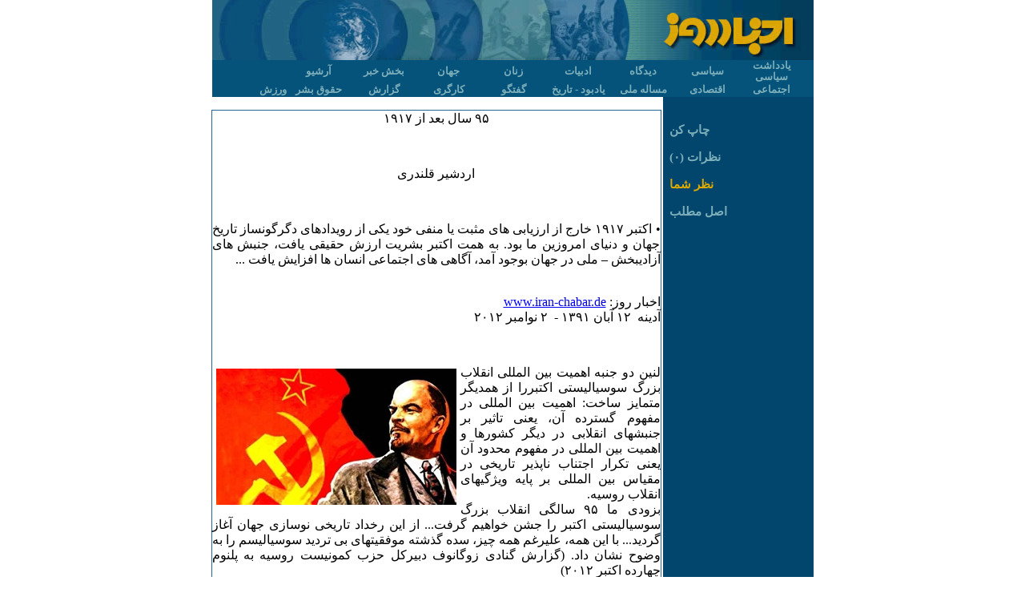

--- FILE ---
content_type: text/html;charset=UTF-8
request_url: http://iran-chabar.de/article.jsp?essayId=48807
body_size: 11450
content:







					
<!DOCTYPE HTML PUBLIC "-//W3C//DTD HTML 4.0 Transitional//EN">
<HTML>
<HEAD>
	<TITLE>akhbare-rooz (iranian political Bulletin)</TITLE>
	<link rel="stylesheet" type="text/css" href="/css/styles10.css">
	<META http-equiv=Content-Type content="text/html; charset=utf-8">
	<script src="js/other.js" type=text/javascript></script>
	
	


<script src="http://www.google-analytics.com/urchin.js" type="text/javascript"></script>
<script type=text/javascript>
	_uacct = "UA-204289-1";
	urchinTracker();
</script>
<script type="text/javascript">
	_uacct = "UA-204289-2";
	urchinTracker();
</script>

<!-- Histats.com  START (hidden counter)-->
<script type="text/javascript">document.write(unescape("%3Cscript src=%27http://s10.histats.com/js15.js%27 type=%27text/javascript%27%3E%3C/script%3E"));</script>
<a href="http://www.histats.com" target="_blank" title="" ><script  type="text/javascript" >
try {Histats.start(1,1809919,4,0,0,0,"");
Histats.track_hits();} catch(err){};
</script></a>
<noscript><a href="http://www.histats.com" target="_blank"><img  src="http://sstatic1.histats.com/0.gif?1809919&101" alt="" border="0"></a></noscript>
<!-- Histats.com  END  -->


<!-- Histats.com  START (hidden counter)-->
<script type="text/javascript">document.write(unescape("%3Cscript src=%27http://s10.histats.com/js15.js%27 type=%27text/javascript%27%3E%3C/script%3E"));</script>
<a href="http://www.histats.com" target="_blank" title="" ><script  type="text/javascript" >
try {Histats.start(1,1809922,4,0,0,0,"");
Histats.track_hits();} catch(err){};
</script></a>
<noscript><a href="http://www.histats.com" target="_blank"><img  src="http://sstatic1.histats.com/0.gif?1809922&101" alt="" border="0"></a></noscript>
<!-- Histats.com  END  -->




<!-- Histats.com  START (hidden counter)-->
<script type="text/javascript">document.write(unescape("%3Cscript src=%27http://s10.histats.com/js15.js%27 type=%27text/javascript%27%3E%3C/script%3E"));</script>
<a href="http://www.histats.com" target="_blank" title="" ><script  type="text/javascript" >
try {Histats.start(1,1809947,4,0,0,0,"");
Histats.track_hits();} catch(err){};
</script></a>
<noscript><a href="http://www.histats.com" target="_blank"><img  src="http://sstatic1.histats.com/0.gif?1809947&101" alt="" border="0"></a></noscript>
<!-- Histats.com  END  --> 

<!-- facebook kram -->
	<meta property="og:title" content="۹۵ سال بعد از ۱۹۱۷"/>
	<meta property="og:url" content="http://www.iran-chabar.de/article.jsp?essayId=48807"/>
	<meta property="og:image" content="http://www.iran-chabar.de/user/albums/a_0002/img_21892.jpg" />
	<meta property="og:type" content="article" />
<!-- bis hier -->

</HEAD>

<BODY text=#000000 bgColor=#ffffff leftMargin=0 topMargin=0 marginhight="0" tightmargin="0" hightmargin="0">



<DIV align=center style="margin-top:0px;padding-top:0px;border-top:0px;">
<CENTER>
<TABLE style="BORDER-LEFT-WIDTH: 0px;DIRECTION:rtl;" dir=rtl cellSpacing=0 cellPadding=0 width=751px border=0>
  <TBODY>
  <TR>
  	<TD>
		<TABLE style="table-layout:fixed;" cellspacing="0" cellpadding="0">
			<colgroup>
				<col width="202px">
				<col width="549px">
			</colgroup>
		   	<TR>
		  		<TD><a href="index.jsp"><img height=75 src="images/logo_right.jpg" border=0></a></TD><!-- color:#F2CD00  #DCA900-->
		  		<TD style="padding-bottom:5px;vertical-align:bottom;background-image:url(/images/logo_left.jpg)"><span style="font-size:18pt;font-weight:bold;color:#F2CD00;font-family:Times New Roman;">&nbsp;&nbsp;</span><br></TD>
		  	</TR>
		</TABLE>
  	</TD>
  </TR>
  <TR><!-- dfecee, #03466d, 996633, 0000cc, 05527a, fff0c4, 33cccc, 00ccff, 99ccff, 3366ff-->
    <TD bgColor=#05527a style="BORDER-BOTTOM: medium none;height:15px;width:751px;" align=middle>
    	<table style="margin:0px;table-layout:fixed;width:751px" cellspacing="0" cellpadding="0">
    	
     			
     		<tr>
    			<td style="width:12">&nbsp;</td>
    			
	 			    <td style="text-align:center;">
		 			    <a style="text-decoration:none;" href="section.jsp?sectionId=91"><span style="color:#7cafba;text-decoration:none;line-height:14px;font-size:13px;font-weight:bold;">یادداشت سیاسی</span></a>
		 			</td>
	    		
	 			    <td style="text-align:center;">
		 			    <a style="text-decoration:none;" href="section.jsp?sectionId=102"><span style="color:#7cafba;text-decoration:none;line-height:14px;font-size:13px;font-weight:bold;">سیاسی</span></a>
		 			</td>
	    		
	 			    <td style="text-align:center;">
		 			    <a style="text-decoration:none;" href="section.jsp?sectionId=103"><span style="color:#7cafba;text-decoration:none;line-height:14px;font-size:13px;font-weight:bold;">دیدگاه</span></a>
		 			</td>
	    		
	 			    <td style="text-align:center;">
		 			    <a style="text-decoration:none;" href="section.jsp?sectionId=104"><span style="color:#7cafba;text-decoration:none;line-height:14px;font-size:13px;font-weight:bold;">ادبیات</span></a>
		 			</td>
	    		
	 			    <td style="text-align:center;">
		 			    <a style="text-decoration:none;" href="section.jsp?sectionId=105"><span style="color:#7cafba;text-decoration:none;line-height:14px;font-size:13px;font-weight:bold;">زنان</span></a>
		 			</td>
	    		
	 			    <td style="text-align:center;">
		 			    <a style="text-decoration:none;" href="section.jsp?sectionId=107"><span style="color:#7cafba;text-decoration:none;line-height:14px;font-size:13px;font-weight:bold;">جهان</span></a>
		 			</td>
	    		
	 			    <td style="text-align:center;">
		 			    <a style="text-decoration:none;" href="section.jsp?sectionId=207"><span style="color:#7cafba;text-decoration:none;line-height:14px;font-size:13px;font-weight:bold;">بخش خبر</span></a>
		 			</td>
	    		
 			    <td style="text-align:center;">
	 			    <a style="text-decoration:none;" href="search.jsp"><span style="color:#7cafba;text-decoration:none;line-height:14px;font-size:13px;font-weight:bold;">آرشیو</span></a>
 			    </td>
    			<td style="width:12">&nbsp;</td>
    		</tr>
    		
    		<tr>
    			<td>&nbsp;</td>
    			
	 			    <td style="text-align:center;">
		 			    <a style="text-decoration:none;" href="section.jsp?sectionId=106"><span style="color:#7cafba;text-decoration:none;line-height:14px;font-size:13px;font-weight:bold;">اجتماعی</span></a>
	 			    </td>
    			
	 			    <td style="text-align:center;">
		 			    <a style="text-decoration:none;" href="section.jsp?sectionId=201"><span style="color:#7cafba;text-decoration:none;line-height:14px;font-size:13px;font-weight:bold;">اقتصادی</span></a>
	 			    </td>
    			
	 			    <td style="text-align:center;">
		 			    <a style="text-decoration:none;" href="section.jsp?sectionId=202"><span style="color:#7cafba;text-decoration:none;line-height:14px;font-size:13px;font-weight:bold;">مساله ملی</span></a>
	 			    </td>
    			
	 			    <td style="text-align:center;">
		 			    <a style="text-decoration:none;" href="section.jsp?sectionId=203"><span style="color:#7cafba;text-decoration:none;line-height:14px;font-size:13px;font-weight:bold;">یادبود - تاریخ</span></a>
	 			    </td>
    			
	 			    <td style="text-align:center;">
		 			    <a style="text-decoration:none;" href="section.jsp?sectionId=212"><span style="color:#7cafba;text-decoration:none;line-height:14px;font-size:13px;font-weight:bold;">گفتگو</span></a>
	 			    </td>
    			
	 			    <td style="text-align:center;">
		 			    <a style="text-decoration:none;" href="section.jsp?sectionId=213"><span style="color:#7cafba;text-decoration:none;line-height:14px;font-size:13px;font-weight:bold;">کارگری</span></a>
	 			    </td>
    			
	 			    <td style="text-align:center;">
		 			    <a style="text-decoration:none;" href="section.jsp?sectionId=216"><span style="color:#7cafba;text-decoration:none;line-height:14px;font-size:13px;font-weight:bold;">گزارش</span></a>
	 			    </td>
    			
	 			    <td style="text-align:center;">
		 			    <a style="text-decoration:none;" href="section.jsp?sectionId=221"><span style="color:#7cafba;text-decoration:none;line-height:14px;font-size:13px;font-weight:bold;">حقوق بشر</span></a>
	 			    </td>
    			
	 			    <td style="text-align:center;">
		 			    <a style="text-decoration:none;" href="section.jsp?sectionId=232"><span style="color:#7cafba;text-decoration:none;line-height:14px;font-size:13px;font-weight:bold;">ورزش</span></a>
	 			    </td>
    			
    			

    			<td>&nbsp;</td>
    		</tr>
    		
    	</table>
    </TD>
	</TR>
	</TBODY>
</TABLE>
</CENTER>
</DIV>

<DIV stayle="background-color:yellow" align=center>
	<CENTER>
		<TABLE style="BORDER-COLLAPSE: collapse;font-family:Tahoma;FONT-SIZE:10pt;width:751;table-layout:fixed" borderColor=#111111 cellPadding=0  bgColor=#ffffff border=0>
			<TBODY>
				<TR>
 					<TD width=562 style="BORDER-BOTTOM: medium none;">&nbsp;</TD>
 					<TD width=188 style="BACKGROUND-COLOR:#03466d;"  >&nbsp;</TD>
 				</TR>
		<TR>
			<TD
				style="text-align: center; BORDER-RIGHT: medium none; BORDER-TOP: medium none; BORDER-LEFT: medium none; BORDER-BOTTOM: medium none; width: 562"
				align=center>

   						<TABLE dir=rtl style="margin-right:2px;BORDER-COLLAPSE: collapse;width:562px;table-layout:fixed" borderColor=#29658e cellSpacing=0 cellPadding=0 align=right border=1>
				        <TBODY>
				        	<TR>
				          	<TD class="innertd">
				          		<DIV align="center">
				          		
						            <P class="titleline" lang=fa>
						            	
						            	
							            <span class="bigbluelink">
							            	۹۵ سال بعد از ۱۹۱۷  <!-- first title -->
							            </span><BR>
							            
						            	
						            </P>
						            <BR>
						         
					            	
						            	<P class="authorName" style="text-align:center;direction:rtl">
						            	
						       			اردشیر قلندری
						       			
						       			
						       			</P>
							            <BR>
						       		
				       			</DIV>

					         	
									<P class="description" style="text-align:justify;direction:rtl">
									• 

اکتبر ۱۹۱۷ خارج از ارزیابی های مثبت یا منفی خود یکی از رویدادهای دگرگونساز تاریخ جهان و دنیای امروزین ما بود. به همت اکتبر بشریت ارزش حقیقی یافت، جنبش های آزادیبخش – ملی در جهان بوجود آمد، آگاهی های اجتماعی انسان ها افزایش یافت


						       		...<BR>

								
								<BR>
				       			
					            <P class="date" dir=rtl>
						            اخبار روز: 
						            <A class="link" href="http://www.iran-chabar.de/">www.iran-chabar.de</A>
						            <BR>
						            	آدينه&nbsp;
							            ۱۲ آبان ۱٣۹۱ -&nbsp;
							            ۲ نوامبر ۲۰۱۲
					            </P>
					            <BR>
					            <P class="mytext" style="text-align:justify;direction:rtl">
					            	
						            

  
		

<img style="width:300;height:170;border:1px;margin:5px;" align="left"  src="http://www.iran-chabar.de/user/albums/a_0002/img_21892.jpg">
	


 

				لنین دو جنبه اهمیت بین المللی انقلاب بزرگ سوسیالیستی اکتبررا از همدیگر متمایز ساخت:  اهمیت بین المللی در مفهوم گسترده آن، یعنی تاثیر بر جنبشهای انقلابی در دیگر کشورها و اهمیت بین المللی در مفهوم محدود آن یعنی تکرار اجتناب ناپذیر تاریخی در مقیاس بین المللی بر پایه ویژگیهای انقلاب روسیه. <br>

				بزودی ما ۹۵ سالگی انقلاب بزرگ سوسیالیستی اکتبر را جشن خواهیم گرفت... از این رخداد تاریخی نوسازی جهان آغاز گردید... با این همه، علیرغم همه چیز، سده گذشته موفقیتهای بی تردید سوسیالیسم را به وضوح نشان داد. (گزارش گنادی زوگانوف دبیرکل حزب کمونیست روسیه به پلنوم چهارده اکتبر ۲۰۱۲)  <br>

				&nbsp;&nbsp;&nbsp;<br>

				سال ۱۹۰۹ آغاز رونق صنعتی روسیه تا مرحله جنگ جهانی اول بود. در این دوره رشد صنایع در روسیه تقریبا ۱.۵ برابر گشت.<br>

				عوامل این رشد صنعتی عبارت بودند از: افزایش قدرت خرید مردم (در روند انقلاب ۱۹۰۵ تا ۱۹۰۷ دستمزد کارگران تا ۱۵% افزایش یافت که بطور متوسط به ۲٣٨ روبل رسید، در رابطه با دهقانان باز خریدها که به ٨۰ میلیون روبل در سال میرسید لغو گردید). عامل بعدی؛ توسعه بازار داخلی (در این دوره معاملات تجاری ۱.۵ برابر شد که معادل ۲.٣ میلیارد روبل بود) عامل سوم؛ درپی اصلاحات ارضی استالپین فراورده های کشاورزی افزایش یافت، این ازدیاد تولید، باعث افزایش صادرات فراورده های کشاورزی روسیه به خارج گردید. بطور نمونه: تولید گندم در سال ۱٨۹۹ از ٣.۷ میلیارد پوند تا به ۵ میلیارد پوند در سال ۱۹۱٣ رسید، صادرات گندم در سال ۱٨۹۹ که ٣۵۲ میلیون پوند بود، درسال ۱۹۱٣ به ۶۴٨ میلیون پوند رسید. کل صادرات از ۶۲۷ میلیون روبل به ۱۵۲۰ میلیون روبل رسید. در همین دوره تولید چدن از ۱۶۴ میلیون پوند به ۲٨٣ میلیون پوند رسید و استخراج ذغال از ٨۵٣ میلیون پوند به ۲۲۱۴ میلیون پوند رسید. (آمار فوق از کتاب "اقتصاد جنگی در جنگ جهانی اول" چاپ ۱۹۵۶ نویسنده شیگالین) عامل چهارم؛ افزایش جمعیت شهر نشین که، خود عاملی جهت رشد رشته های صنعتی شد که میبایست نیاز به آهن، مصالح و حمل ونقل شهری را برطرف سازد.<br>

				در این برهه سرمایه های خارجی نیزبه روسیه آمدند، که در رشته های صنعتی گوناگون سرمایه گذاری کردند. بطور نمونه فرانسه و بلژیک در ذوب آهن و صنایع ذغال سنگ، شرکت انگلیسی " OIL" وشرکت انگلیسی – هلندی "Royal dacht shell" درصنایع نفت، آلمان درصنایع سنگین ....سرمایه گذاری کرده بودند. اما همه این آمار گواهیی بر صنعتی بودن و قدرت روسیه در صنایع جهان نمیباشد، حتی از دید همان دوران با همان آمار و ارقام روسیه کشور پیشرفته ای دردنیا در مقایسه با کشورهای صنعتی اروپا بحساب نمی آمد. البته در روسیه امروز عده ای تلاش دارند که روسیه راغول بزرگ اقتصادی قبل از ۱۹۱۷ معرفی کنند.  <br>

				همانطور که در بالا اشاره شد انقلاب ۱۹۰۵ باعث یک سری رفرمهایی گردید، که این رفرمها باعث شد تا کارگران و زحمتکشان روسیه در عمل از نیروی دگرگونساز انقلاب آگاه گردند. مجموع این عوامل پایه اصلی یک انقلاب بزرگ به نام انقلاب اکتبر ۱۹۱۷ گردید.<br>

				انقلاب اکتبر ۱۹۱۷ اینک ۹۵ ساله میگردد ، ۹۵ سال تاریخ تمدن بشری راه پر فراز و نشیبی را طی کرد. در ۹۵ سال پیش انقلابی در جهان رخ داد که نخستین پایه های حکومت عدالت اجتماعی را در یکی از کشورهای عقب مانده صنعتی بنیان گذاشت. از جنگهای داخلی درون روسیه تا جنگ جهانی و جنگ سرد و یا جنگ ستارگان همه و همه در راستای جلوگیری از اشاعه حکومتی بود که عدالت را برای همه انسانها می خواست. <br>

				این رویداد بزرگ، (انقلاب ۱۹۱۷) جایگاه ویژه ای در تاریخ بشریت به خود اختصاص داده است. و به همین خاطر مورد ارزیابی های گوناگونی نیز قرار گرفته است، گاه آنرا بزرگترین انقلاب سده بیستم و گاه حتی کودتای لمپن ها خوانده اند. این رویداد بزرگ در بیست سال اخیر در روسیه و جهان به زبان روز مبدل شده و مورد سرزنشهای فراوان قرار گرفت. چرا؟<br>

				انقلاب بزرگ اکبتر، بنای یک مدل عمیقا نوین اقتصادی یعنی ساختمان سوسیالیسم در روسیه بود. دولتی که بر پایه خودگرانی جمهوری های مختلف و دوستی شهروندان خود با ملیتهای گوناگون درون کشور به وجود آمد، دولتی که تا حد زیادی از عناصر عدالت اجتماعی را بر جامعه بر قرار کرد. این ساختمان دولتی بود که تا آنزمان هرگز بنا نگشته بود.<br>

				بدون تردید اکتبر یک کودتا از بالا یا شورشی خودجوش از پائین نبود، بلکه یک انقلاب با همه جوانب بود ، یک دگرگونی کامل. شموئل ایزنشتات در کتاب " انقلاب و دگرگونی جوامع" نوشت "در زمان بلشویکها روسیه بطور کامل با گذشته خود از دید نظم ساختار سیاسی اجتماعی فاصله گرفت. این فاصله گیری در گام نخست سمبلهای سیستم سیاسی و پایه های مشروعیت او را فرا گرفت. اجرای آن همزمان با طرد کامل و تقریبا با حذف کامل طبقه حاکم توسط نخبگان حزب انقلابی که، دارای چندگونگی منحصر بفرد بودند عملی شد...". <br>

				بدین ترتیب میشود گفت که در روسیه در این سال انقلابی بزرگ رخداداد که نتیجه آن دگرگونی بنیادی در سیستم حکومتی، اقتصادی، ساختار اجتماعی، ایدئولوژیکی بود و در شیوه زندگی و در دهنیت مردم نیز اثر گذاشت. از نظر بازتاب خارجی نیز باعث بیداری جنبشهای انقلابی آزادیبخش - ملی در بسیاری از کشورهای جهان گردید. این انقلاب جذابیت خاصی در جهان ایجاد کرد. چرا که چهره کشور برق آسا دگرگون گردید، کشور در کمترین مدت صنعتی شد، انقلاب فرهنگی اجرا گردید، قشر تازه ای از مردم تحصیل کرده – روشنفکران شوروی بوجود آمد، نوع جدیدی از هنر به نام آوانگارد روسی پایه گذاری شد و جهشی توانمند درعلم و فن انجام گرفت.  <br>

				یکی دیگر از اثرات این انقلاب ایجاد انگیزه در جهت تاسیس احزاب مارکسیست و سوسیالیست در غرب بود. کمونیسم و سوسیالیسم به عنوان یک نظام ممکن در آینده مورد توجه چپ های غرب و جهان قرار گرفت. نفوذ نظام شوروی بعد از جنگ دوم جهانی در جهان افزایش یافت. نفوذ این نظام در همان اوایل بحدی بود که باعث شد در سال ۱۹۱۹ در فرانسه نخستین رفرمهای اجتماعی انجام شود. اندیشه های لیبرالی – آزادی نامحدود برای تجارت، عدم دخالت دولت در اقتصاد، تخصیص هزینه های نوسازی به حساب کارگران لغو گردید. دیگر نتایج اکتبر اعلام هشت ساعت کار در روز، مرخصی های اجباری با پرداخت حقوق، بیمه های اجتماعی، حمایت دولت از خانواده و کودکان و توسعه موسسات اجتماعی بود.... رفرمهایی که غرب جهت حفظ اعتبار خود و جلوگیری از گسترش انقلابات سوسیالیستی در جهان اجبارا به آنها تن داد. <br>

				درآغاز دهه ۹۰ جهان شاید یک فاجعه برای بشریت شد. تخریب اتحاد شوروی باعث یک قطبی شدن جهان گردید و سرمایه افسارگسیخته شد، و دگرگونی های جدی درمحتوا و پارامترهای روابط بین المللی بوجود آمد. پدیده گلوبالیسم به سیاست جهانی چهره ای فراگیر داد، از درون نیز این ساختار فرآیندهای مختلف قدرتمندی در سطوح گوناگون، و در جهات گوناگون و پیچیدگی هایی در روابط متقابل بین المللی بوجود آورد. <br>

				یکی دیگر از ویژگیهای گلوبالیسم در این است که جغرافیای سیاسی بیشتر از هر زمان دیگر در جغرافیای اقتصادی بیان گردد. این خود نیازمند برخی مصلحت گرائی ها در روابط بین المللی گردیده است. رشد شکلبندی جغرافیای اقتصادی در گرو بهینه سازی روابط بین المللی است، تا بتواند چارچوبی مشخص در جهت تنظیم رشد پیشرفتهای اقتصادی در مقیاس جهانی را بدست آورد. با این حال باید در نظر داشت که در دنیای تمدنهای گوناگون، جغرافیای اقتصادی بعد از تسلط بر جغرافیای سیاسی، جهت حفظ مساله امنیتی در تمام سطوح و کارکردها در جهان دارای اهمیت بسیار میگردد. <br>

				پس به همین خاطر موضوع انرژی در نظم امروزین جهان بیشتر از هر زمان دیگری مطرح و همچون یک عامل تعیین گر در میان مسائل مختلف و در پروژه های توسعه فراصنعتی مورد توجه قرار گرفته است. دگرگونی در وضعیت روابط بین المللی در شکل "دیپلماسی انرژی" ظاهر شده است. به همین خاطر بشریت در اجرای چنین طرحهایی قبل از هر چیز نیازمند به تکنولوژی نوینی در دیپلماسی میباشد. بدین خاطر یکی از دلایل جنگهای امپریالسیم در کشورهای ثروتمند افریقایی و آسیایی را باید از این زاویه نگاه کرد. <br>

				طرح و ایجاد زیرساختهای ارتباطی و اطلاعاتی جهانی در این راستا است. شبکه های نوین جهانی، فضای نوینی در روابط بین المللی است که پیشتر وجود نداشته است، و لذا نیازمند نوعی دیپلماسی درخور خود است که بدون آن بشریت در آینده می تواند دچار بحران جهانی دیگری گردد.<br>

				دستاوردهای اکتبر در سده گذشته در بسیاری از موارد سرنوشت بشریت را رقم زد، تنها با دستاوردهای اکتبر بود که روسیه کشور عقب مانده صنعتی در زمان جنگ دوم در هر روز توانست تا ۱۰۰ عدد تانک تولید نماید و به جبهه بفرستد. برای تولید این تانکها کشور می بایست دارای پیشرفته ترین پایگاه صنعتی و سازمان توانمند تولیدی باشد که، شوروی این صنعت و توان را از ۱۹۱۷ تا ۱۹۴۲ بدست آورده بود.<br>

				اتحاد شوروی بعد از آرامش نسبی از جنگهای داخلی از سالهای ۱۹۲۱ – ۱۹۲۵ به توسعه صنایع کشور پرداخت، که در زمان کوتاهی در کنار صنایع سبک کارخانجات تولید کفش، صنایع نساجی، (درجمهوری های آسیایی تولید نخ ابریشم و پنبه) تولید فراوردهای صنعتی و فنی جهت اهداف خاص ایجاد کرد، ازجمله: در صنایع هواپیما سازی، ماشین سازی، صنایع فراورده های شیمیایی، صنایع ابزارآلات برقی، مبل سازی و مواد غذایی و دیگر رشته های صنعتی، تولید ماشین آلات کشاورزی، حمل ونقل و بهداشت و درمان دستاوردهای بزرگی داشت.<br>

				نفوذ برخی از ایده های یوروکمونیستی در اتحاد شوروی در سالها ۷۰ پایه های نظام اتحاد شوروی را متزلزل کرده و این کشور جذابیت خود را بین کشورهای دیگر و ایده الهای سوسیالیستی از دست داد. تا بالاخره اتحاد شوروی فرو ریخت و دستاوردهای انقلاب اکتبر متلاشی گردید.<br>

				از دهه ۱۹۹۰ زمانی که اتحاد شوروی تخریب شد، افرادی با آگاهی کامل تلاش در جهت تخریب همه دستاوردهای اتحاد شوروی را آغاز کردند. بر همین اصل کارخانجات، زمینهای کشاورزی، ساختمانهای خانه های فرهنگی، صنایع نفتی، معادن... و بسیاری امکانات دیگر که توسط همه خلقهای اتحاد شوروی بنا گشته بود با نازلترین قیمت بفروش رسیده ویا بین خانواده یلتسین تقسیم گشت و برخی دیگر از صنایع کشور همچون میراث پدری به مافیای روسیه واگذار شدند. بدین ترتیب همه دستاروردهای نظام سوسیالیستی بذل و بخشش شد. قسمت عمده درآمد صنایع کشورکه اینک متعلق به بخش خصوصی میباشد، از طروق مختلف از روسیه خارج میگردد. مدتها است که در روسیه کارخانه ای ساخته نمیشود. خروج سرمایه ها به خارج از روسیه صرف خرید املاک و مستغلات در کشورهای خارجی میشود، جهت یادآوری خرید تیم فوتبال چلسی توسط ابراموویچ یکی از میلیاردرهای با نفوذ در روسیه، که به گزارش برخی از منابع ٨۲۰ میلیون پوند بود، فقط یکی از این نوع معاملات در خارج از روسیه میباشد. جالب این است که نوکیسه گان روسی هیچ گونه حس میهن پرستی در خود احساس نمی کنند (که این نیز از ماهیت و ذات سرمایه داران است). مهم خروج سرمایه ها به خارج است ، البته بیشترین منابع این سرمایه های خارج شده از بابت فروش مواد اولیه از نوع گاز و نفت و آهن ... میباشد. باید متذکر شوم که در همان ماههای نخست تباهی شوروی شرکت هایی ازنوع نفت و گاز و کارخانجات استخراج آهن ... به بخش خصوصی با پائین ترین قیمت واگذار گردید.<br>

				Forbes  خروج سرمایه از روسیه در ماه مه ۲۰۱۲ را بطور تقریبی ۵.٨ میلیارد دلار و طی پنج ماه ۴۶.۵ میلیارد دلار اعلان کرده است. سرگئی اگناتیف رئیس بانک مرکزی روسیه ضمن تائید دادهای Forbes آمار زیر را نیزبه خبرگزاری "نووستی" اعلان کرد. بگفته او خروج سرمایه در ماه ژانویه ۲۰۱۲ شامل ۱۵.۲ میلیارد دلار در فوریه ۱۱.٣ میلیارد دلار در ماه مارچ ۷ میلیارد دلار و اپریل ۷.٣ میلیارد دلار بوده است. طبق برخی پیش بینی ها خروج سرمایه تا پایان سال به بیش از ۱۰۰ میلیارد دلار خواهد رسید. <br>

				به این رقم میشود مبالغی که بطورغیر قانونی خارج شده است را نیز افزود. گنادی زوگانوف دبیرکل حزب کمونیست روسیه در مقاله هفت تز نوشت "طبق محاسبات رسمی بانک مرکزی مبلغ خروج غیرقانونی سرمایه از سال ۲۰۰٨ تا ژوئن ۲۰۱۲ بالغ بر ۱٨۵ میلیارد دلار اعلان کرده که، ۵۵% بودجه کشور و معادل ۱۰% تولید ناخالص داخلی میباشد. بطور متوسط درطی ۴ سال اخیر حجم خروج غیرقانونی سرمایه حدود ٣۰ الی ۴۰ میلیارد دلار بوده که هیچ واکنشی توسط ارگانهای نظارت انجام نگرفته است. مطابق داده های وزارت کشور اندازه متوسط رشوه خواری نیزدر طی ۵ سال گذشته ٣۰ بار (از ۱۰ تا ٣۰۰ هزار روبل) افزایش داشته است".<br>

				روسیه چندی پیش عضو سازمان تجارت جهانی شد. برپایه ارزیابی کارشناسان این حرکت روسیه سالانه حدود ۴۰۰ میلیارد دلار خسارت به اقتصاد کشور وارد خواهد کرد. <br>

				"کشور در اساس چیزی تولید نمی کند. در ساختار تولید ناخالص داخلی که مربوط به صنایع مواد اولیه نمی گردد، تولید فقط ۶%، در صادرات ۴.۵% میباشد. شرایط اسفناک دیگر: ۴۰%شرکتهای تولیدی ورشکسته و ۷۵.۴% ابزارآلات کارخانه ها از رده خارج شده اند. و در سال جاری تعداد زیادی از موسسات تولیدی ورشکست خواهند شد. با چنین شاخصی روسیه عضوسازمان تجارت جهانی گردید! پرواضح است که در چنین وضعیتی این سازمان به نیروهای ابزار تکمیلی ذینفع در محدود کردن تولیدات کشاورزی و صنایع ما تبدیل شده ویا آنرا بطور کامل درسرمایه جهانی حل خواهد کرد. سرمایه خارجی بدون سازمان تجارت جهانی نیز به وزنه سنگینی تا ۷۵% در اقتصاد روسیه تبدیل گردیده است. هم اکنون ۹۵% مالکیت های بزرگ از صلاحیت حقوقی کشور خارج شده و در مناطق افشور (offshore) قرار دارند. تسلط انحصارات بین المللی محدودیتهای اقتصادی بر ظرفیتهای علمی – فنی کشوردیکته میکنند". (گزارش به پلنوم چهاردهم)<br>

				یکی دیگر از دستاوردهای بازسازی سرمایه داری در روسیه مسئله مواد مخدر است که از کشورهای همسایه منجمله از افغانستان... وارد روسیه میگردد. طبق برخی آمار در طی ۱۰ سال اخیر استفاده از مواد مخدر در روسیه ۹ بار افزایش داشته است که در سال ۲۰۱۱ به میزان ۶.۵ میلیون تن رسید. بر اساس آمار سازمان ملل در ۱۰ سال گذشته مرگ و میر از بابت مصرف مواد مخدر ۱۵ بار و در بین نوجوانان به ۴۵ برابر رسیده است. قابل تذکر است که در اتحاد شوروی مصرف مواد مخدر در پائین ترین سطح (آنهم در جمهوری های آسیایی) قرارداشته است. چراکه: کنترل شدید دولتی و قوانین سنگینی در این مورد مشخص در کشور وجود داشت و معتادان تحت درمان اجباری قرار میگرفتند، این شیوه برخورد به مرور بعد از تباهی شوروی از بین رفت، امروزه  برخی از کارشناسان اعتقاد دارند که دولت باید مقررات سختی در این باب وضع نماید.<br>

				در اتحاد شوروی بهداشت و درمان و آموزش و پرورش همگانی و رایگان بود، در روسیه امروز بهداشت و درمان با مخارج زیادی همراه شده است، ورود داروهای نامرغوب و گران قیمت به بازار بیش از حد شده است. در ۲۰ سال گذشته بعد از شوروی بیش از ۲ میلیون تن از شهروندان روسیه جان خود را ازدست داده اند. <br>

				آموزش و پرورش تا پائین ترین سطح ممکن نزول کرده است و شهریه مدارس نیز بسیار بالا است. در زمان شوروی بخش بزرگی از شهروندان دارای تحصیلات عالی بودند، اینک بخاطر بالا بودن هزینه دانشگاهها سطح تحصیل کرده های دانشگاهی هر ساله کاهش مییابد. <br>

				"جهان وارد مرحله تازه ای از بحران اقتصادی میگردد. ضربه این بحران بر روسیه از بابت عضویت در سازمان تجارت جهانی افزایش خواهد یافت. همزمان مخارج تسهیلات شهری در حال افزایش است. سطح زندگی زحمتکشان در حال سقوط است. رشد اعتراضات اجتناب ناپذیر خواهد بود.<br>

				بیش از یک قرن است که سرمایه داری وارد عالی ترین مرحله خود- مرحله امپریالیسم شده است. از این زمان بحران روابط اجتماعی – اقتصادی دارای خصلتی دائمی گردید. که یکی دیگر از بحرانهای حاد آن امروز در برابر چشمان ما است". (گزارش گنادی زوگانوف دبیرکل حزب کمونیست روسیه به پلنوم چهارده اکتبر ۲۰۱۲)<br>

				<br>

				اکتبر ۱۹۱۷ خارج از ارزیابی های مثبت یا منفی خود یکی از رویدادهای دگرگونساز تاریخ جهان و دنیای امروزین ما بود. به همت اکتبر بشریت ارزش حقیقی یافت، جنبش های آزادیبخش – ملی در جهان بوجود آمد، آگاهی های اجتماعی انسان ها افزایش یافت ، بشر گامی بجلو نهاد. انقلاب اکتبر ثابت کرد که چگونه میشود اقشار وسیع دهقان را به سمت همکاری با پرولتاریا هدایت کرد. برای نخستین بار در تاریخ انقلابات، دهقانان که نیروی بورژوازی بحساب میآمدند به نیروی پرولتاریا تبدیل شدند. <br>

				کشور ما نیز از این انقلاب آزادیبخش بی بهره نماند.<br>
 
 
					            </P>
					            <BR>
			           		</TD>
			          	</TR>
			        	</TBODY>
							</TABLE>

				
			
			

 						<div style="clear:both;"></div>
						<p style="margin-bottom:0px; margin-top:3px;direction: rtl; padding-right: 15px; text-align: right; line-height: 14px; font-size: 12px; font-family: Tahoma; color:#03466d">
						اگر عضو یکی از شبکه‌های زیر هستید می‌توانید این مطلب را به شبکه‌ی خود ارسال کنید:
						</p>
						<p style="margin-top: 5px; margin-bottom:2px; padding-right:15px; text-align:right;">

						<div id="fb-root"></div>
						<script>(function(d, s, id) {
						  var js, fjs = d.getElementsByTagName(s)[0];
						  if (d.getElementById(id)) return;
						  js = d.createElement(s); js.id = id;
						  js.src = "//connect.facebook.net/de_DE/all.js#xfbml=1";
						  fjs.parentNode.insertBefore(js, fjs);
						}(document, 'script', 'facebook-jssdk'));</script>

						<span rel="nofollow" target="other" style="text-decoration:none;font-size:11px;
						font-family:Times New Roman;color:#03466d;">Facebook</span>
						<div class="fb-share-button"  style="vertical-align:bottom" 
						data-href="http://www.iran-chabar.de/article.jsp?essayId=48807" data-width="10" data-type="icon"></div> &nbsp;  &nbsp; 


						<a rel="nofollow" target="other"
							style="text-decoration:none;font-size:11px;font-family:Times New Roman;color:#03466d;"
							href="http://del.icio.us/post?url=http://www.iran-chabar.de/article.jsp?essayId=48807"
							style="vertical-align: middle;"> 
						Delicious 
							<img alt="delicious" src="/images/others_delicious.gif"
							style="border: 1px solid #03466d; height:10px;width:10px;vertical-align: middle"> 
						</a> &nbsp;  &nbsp; 
						
							
						<a rel="nofollow" target="other"
							style="text-decoration:none;font-size:11px;font-family:Times New Roman;color:#03466d;"
							href="http://twitter.com/home?status=۹۵ سال بعد از ۱۹۱۷ http://www.iran-chabar.de/article.jsp?essayId=48807">
						Twitter 
							<img alt="twitter" src="/images/others_twitter.jpg"
							style="border: 1px solid #03466d; height:10px;width:10px;vertical-align: middle"> 
						</a>  &nbsp;  &nbsp; 
						
						<a rel="nofollow" target="other"
							style="text-decoration:none;font-size:11px;font-family:Times New Roman;color:#03466d;"
							href="http://donbaleh.com/submit.php?url=http://www.iran-chabar.de/article.jsp?essayId=48807&amp;subject=۹۵ سال بعد از ۱۹۱۷">
						دنباله
							<img alt="donbaleh" src="/images/others_donbaleh.gif"
							style="border: 1px solid #03466d; height:10px;width:10px;vertical-align: middle"> 
						</a> &nbsp;  &nbsp; 

						<a rel="nofollow" target="other"
							style="text-decoration:none;font-size:11px;font-family:Times New Roman;color:#03466d;"
							href="http://www.google.com/bookmarks/mark?op=add&hl=fa&bkmk=http://www.iran-chabar.de/article.jsp?essayId=48807&title=۹۵ سال بعد از ۱۹۱۷">
						Google
							<img alt="google" src="/images/others_google.jpg"
							style="border: 1px solid #03466d; height:10px;width:10px;vertical-align: middle"> 
						</a> &nbsp;  &nbsp; 
						

						<a rel="nofollow" target="other"
							style="text-decoration:none;font-size:11px;font-family:Times New Roman;color:#03466d;"
							href="http://myweb2.search.yahoo.com/myresults/bookmarklet?u=http://www.iran-chabar.de/article.jsp?essayId=48807&title=۹۵ سال بعد از ۱۹۱۷">
						Yahoo
							<img alt="yahoo" src="/images/others_yahoo.gif"
							style="border: 1px solid #03466d; height:10px;width:10px;vertical-align: middle"> 
						</a> &nbsp;  &nbsp; 
						
						<a rel="nofollow" target="other"
							style="text-decoration:none;font-size:11px;font-family:Times New Roman; color:#03466d"
							href="http://balatarin.com/links/submit?phase=2&amp;url=http://www.iran-chabar.de/article.jsp?essayId=48807&amp;title=۹۵ سال بعد از ۱۹۱۷">
						بالاترین 
						 <img alt="balatarin" src="/images/others_balatarin.gif"
							style="border: 1px solid #03466d; height:10px;width:10px;vertical-align: middle"> 
						</a>  

						</p>
 
			</TD>
			<TD vAlign=top width=188
				style="BORDER-LEFT: medium none; BACKGROUND-COLOR: #03466d;">
			<p
				style="padding-left: 8px; direction: rtl; text-align: left; direction: rtl">
			<br>
			<a target="other"
				style="color: #7cafba; text-decoration: none; font-size: 15px; font-weight: bold; font-family: Times New Roman;"
				href="printfriendly.jsp?essayId=48807">چاپ کن</a><br>
			 <br>
			
			<a
				style="color: #7cafba; text-decoration: none; font-size: 15px; font-weight: bold; font-family: Times New Roman;"
				href="ideas.jsp?essayId=48807">نظرات (۰)</a><br>
			<br>
			<a
				style="color: #7cafba; text-decoration: none; font-size: 15px; font-weight: bold; font-family: Times New Roman; color: #dca900;"
				href="idea_form.jsp?essayId=48807">نظر شما</a><br>
			<br>
			<span
				style="color: #7cafba; font-size: 15px; font-weight: bold; font-family: Times New Roman;">اصل
			مطلب</span><br>
			</p>
					</TD>
				</TR>
				<!-- 
				<TR>
 					<TD width=562 style="BORDER-BOTTOM: medium none;">&nbsp;</TD>
 					<TD width=188 style="BACKGROUND-COLOR:#03466d;"  >&nbsp;</TD>
 				</TR>
 				 -->
 			</TBODY>
 		</TABLE>
	
<TABLE class="table2">
		<TBODY>
			<TR>
				<TD style="BORDER-TOP: medium none;DIRECTION:rtl;LINE-HEIGHT:150%;TEXT-ALIGN:center;">
					<A style="TEXT-DECORATION: none;FONT-WEIGHT:bold;COLOR:#dca900;FONT-FAMILY:Times New Roman;" href="http://www.iran-chabar.de/">
						بازگشت به صفحه  نخست	
					</A>
				</TD> 
			</TR>
		</TBODY>
	</TABLE>
    	
   </CENTER>
 </DIV>
	<BR>
	<BR>
</BODY></HTML>
